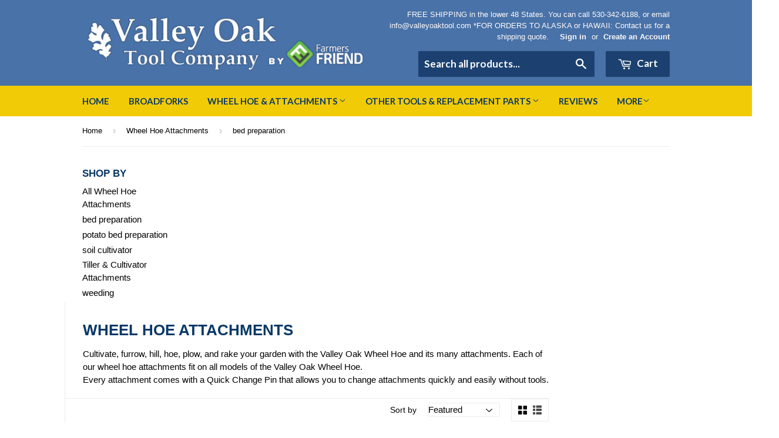

--- FILE ---
content_type: text/html; charset=utf-8
request_url: https://www.valleyoaktool.com/collections/wheel-hoe-attachments/bed-preparation
body_size: 15392
content:
<!doctype html>
<!--[if lt IE 7]> <html class="no-js lt-ie9 lt-ie8 lt-ie7" lang="en"> <![endif]-->
<!--[if IE 7]> <html class="no-js lt-ie9 lt-ie8" lang="en"> <![endif]-->
<!--[if IE 8]> <html class="no-js lt-ie9" lang="en"> <![endif]-->
<!--[if IE 9 ]> <html class="ie9 no-js"> <![endif]-->
<!-- [if (gt IE 9)|!(IE)]><! -->
<html class="no-touch no-js">
  <!-- <![endif] -->
  <head>
    <meta name="p:domain_verify" content="0f39f56284b7cac7581879e7189479bc">
    <!-- Basic page needs ================================================== -->
    <meta charset="utf-8">
    <meta http-equiv="X-UA-Compatible" content="IE=edge,chrome=1">

    
      <link rel="shortcut icon" href="//www.valleyoaktool.com/cdn/shop/t/9/assets/favicon.png?v=92359110229971567581580775488" type="image/png">
    

    <!-- Title and description ================================================== -->
    <title>
      Wheel Hoe Attachments for the Valley Oak Wheel Hoe
       &ndash;
        Tagged &quot;bed preparation&quot;
      
       &ndash; Valley Oak Tool Company
    </title>

    
      <meta name="description" content="Cultivate, furrow, hill, hoe, plow, and rake your garden with the Valley Oak Wheel Hoe and its many attachments. All attachments come with a Quick Change Pin.">
    

    <!-- Product meta ================================================== -->
    

  <meta property="og:type" content="website">
  <meta property="og:title" content="Wheel Hoe Attachments for the Valley Oak Wheel Hoe">
  <meta property="og:url" content="https://www.valleyoaktool.com/collections/wheel-hoe-attachments/bed-preparation">
  
  <meta property="og:image" content="http://www.valleyoaktool.com/cdn/shop/t/9/assets/logo.png?v=39651334652600551761745942149">
  <meta property="og:image:secure_url" content="https://www.valleyoaktool.com/cdn/shop/t/9/assets/logo.png?v=39651334652600551761745942149">
  


  
    <meta property="og:description" content="Cultivate, furrow, hill, hoe, plow, and rake your garden with the Valley Oak Wheel Hoe and its many attachments. All attachments come with a Quick Change Pin.">
  

  <meta property="og:site_name" content="Valley Oak Tool Company">

    


<meta name="twitter:card" content="summary">

  <meta name="twitter:site" content="@ValleyOakToolCo">




    <!-- Helpers ================================================== -->
    <link rel="canonical" href="https://www.valleyoaktool.com/collections/wheel-hoe-attachments/bed-preparation">
    <meta name="viewport" content="width=device-width,initial-scale=1">

    

    <!-- CSS ================================================== -->
    <link href="//www.valleyoaktool.com/cdn/shop/t/9/assets/timber.scss.css?v=154342057715047442051757369414" rel="stylesheet" type="text/css" media="all" />
    


  
    
    
    <link href="//fonts.googleapis.com/css?family=Lato:700" rel="stylesheet" type="text/css" media="all" />
  



    <!-- Header hook for plugins ================================================== -->
    <script>window.performance && window.performance.mark && window.performance.mark('shopify.content_for_header.start');</script><meta name="google-site-verification" content="RcLuAJqR799kLSbdYI71axP4valYzgbn-I5YlAHnX1o">
<meta id="shopify-digital-wallet" name="shopify-digital-wallet" content="/14492738/digital_wallets/dialog">
<meta name="shopify-checkout-api-token" content="d83bdee53a503eceeef1e68977d664fe">
<meta id="in-context-paypal-metadata" data-shop-id="14492738" data-venmo-supported="false" data-environment="production" data-locale="en_US" data-paypal-v4="true" data-currency="USD">
<link rel="alternate" type="application/atom+xml" title="Feed" href="/collections/wheel-hoe-attachments/bed-preparation.atom" />
<link rel="alternate" type="application/json+oembed" href="https://www.valleyoaktool.com/collections/wheel-hoe-attachments/bed-preparation.oembed">
<script async="async" src="/checkouts/internal/preloads.js?locale=en-US"></script>
<link rel="preconnect" href="https://shop.app" crossorigin="anonymous">
<script async="async" src="https://shop.app/checkouts/internal/preloads.js?locale=en-US&shop_id=14492738" crossorigin="anonymous"></script>
<script id="apple-pay-shop-capabilities" type="application/json">{"shopId":14492738,"countryCode":"US","currencyCode":"USD","merchantCapabilities":["supports3DS"],"merchantId":"gid:\/\/shopify\/Shop\/14492738","merchantName":"Valley Oak Tool Company","requiredBillingContactFields":["postalAddress","email","phone"],"requiredShippingContactFields":["postalAddress","email","phone"],"shippingType":"shipping","supportedNetworks":["visa","masterCard","amex","discover","elo","jcb"],"total":{"type":"pending","label":"Valley Oak Tool Company","amount":"1.00"},"shopifyPaymentsEnabled":true,"supportsSubscriptions":true}</script>
<script id="shopify-features" type="application/json">{"accessToken":"d83bdee53a503eceeef1e68977d664fe","betas":["rich-media-storefront-analytics"],"domain":"www.valleyoaktool.com","predictiveSearch":true,"shopId":14492738,"locale":"en"}</script>
<script>var Shopify = Shopify || {};
Shopify.shop = "valley-oak-tool-company.myshopify.com";
Shopify.locale = "en";
Shopify.currency = {"active":"USD","rate":"1.0"};
Shopify.country = "US";
Shopify.theme = {"name":"Live 5-1-23","id":86654812299,"schema_name":null,"schema_version":null,"theme_store_id":679,"role":"main"};
Shopify.theme.handle = "null";
Shopify.theme.style = {"id":null,"handle":null};
Shopify.cdnHost = "www.valleyoaktool.com/cdn";
Shopify.routes = Shopify.routes || {};
Shopify.routes.root = "/";</script>
<script type="module">!function(o){(o.Shopify=o.Shopify||{}).modules=!0}(window);</script>
<script>!function(o){function n(){var o=[];function n(){o.push(Array.prototype.slice.apply(arguments))}return n.q=o,n}var t=o.Shopify=o.Shopify||{};t.loadFeatures=n(),t.autoloadFeatures=n()}(window);</script>
<script>
  window.ShopifyPay = window.ShopifyPay || {};
  window.ShopifyPay.apiHost = "shop.app\/pay";
  window.ShopifyPay.redirectState = null;
</script>
<script id="shop-js-analytics" type="application/json">{"pageType":"collection"}</script>
<script defer="defer" async type="module" src="//www.valleyoaktool.com/cdn/shopifycloud/shop-js/modules/v2/client.init-shop-cart-sync_C5BV16lS.en.esm.js"></script>
<script defer="defer" async type="module" src="//www.valleyoaktool.com/cdn/shopifycloud/shop-js/modules/v2/chunk.common_CygWptCX.esm.js"></script>
<script type="module">
  await import("//www.valleyoaktool.com/cdn/shopifycloud/shop-js/modules/v2/client.init-shop-cart-sync_C5BV16lS.en.esm.js");
await import("//www.valleyoaktool.com/cdn/shopifycloud/shop-js/modules/v2/chunk.common_CygWptCX.esm.js");

  window.Shopify.SignInWithShop?.initShopCartSync?.({"fedCMEnabled":true,"windoidEnabled":true});

</script>
<script>
  window.Shopify = window.Shopify || {};
  if (!window.Shopify.featureAssets) window.Shopify.featureAssets = {};
  window.Shopify.featureAssets['shop-js'] = {"shop-cart-sync":["modules/v2/client.shop-cart-sync_ZFArdW7E.en.esm.js","modules/v2/chunk.common_CygWptCX.esm.js"],"init-fed-cm":["modules/v2/client.init-fed-cm_CmiC4vf6.en.esm.js","modules/v2/chunk.common_CygWptCX.esm.js"],"shop-button":["modules/v2/client.shop-button_tlx5R9nI.en.esm.js","modules/v2/chunk.common_CygWptCX.esm.js"],"shop-cash-offers":["modules/v2/client.shop-cash-offers_DOA2yAJr.en.esm.js","modules/v2/chunk.common_CygWptCX.esm.js","modules/v2/chunk.modal_D71HUcav.esm.js"],"init-windoid":["modules/v2/client.init-windoid_sURxWdc1.en.esm.js","modules/v2/chunk.common_CygWptCX.esm.js"],"shop-toast-manager":["modules/v2/client.shop-toast-manager_ClPi3nE9.en.esm.js","modules/v2/chunk.common_CygWptCX.esm.js"],"init-shop-email-lookup-coordinator":["modules/v2/client.init-shop-email-lookup-coordinator_B8hsDcYM.en.esm.js","modules/v2/chunk.common_CygWptCX.esm.js"],"init-shop-cart-sync":["modules/v2/client.init-shop-cart-sync_C5BV16lS.en.esm.js","modules/v2/chunk.common_CygWptCX.esm.js"],"avatar":["modules/v2/client.avatar_BTnouDA3.en.esm.js"],"pay-button":["modules/v2/client.pay-button_FdsNuTd3.en.esm.js","modules/v2/chunk.common_CygWptCX.esm.js"],"init-customer-accounts":["modules/v2/client.init-customer-accounts_DxDtT_ad.en.esm.js","modules/v2/client.shop-login-button_C5VAVYt1.en.esm.js","modules/v2/chunk.common_CygWptCX.esm.js","modules/v2/chunk.modal_D71HUcav.esm.js"],"init-shop-for-new-customer-accounts":["modules/v2/client.init-shop-for-new-customer-accounts_ChsxoAhi.en.esm.js","modules/v2/client.shop-login-button_C5VAVYt1.en.esm.js","modules/v2/chunk.common_CygWptCX.esm.js","modules/v2/chunk.modal_D71HUcav.esm.js"],"shop-login-button":["modules/v2/client.shop-login-button_C5VAVYt1.en.esm.js","modules/v2/chunk.common_CygWptCX.esm.js","modules/v2/chunk.modal_D71HUcav.esm.js"],"init-customer-accounts-sign-up":["modules/v2/client.init-customer-accounts-sign-up_CPSyQ0Tj.en.esm.js","modules/v2/client.shop-login-button_C5VAVYt1.en.esm.js","modules/v2/chunk.common_CygWptCX.esm.js","modules/v2/chunk.modal_D71HUcav.esm.js"],"shop-follow-button":["modules/v2/client.shop-follow-button_Cva4Ekp9.en.esm.js","modules/v2/chunk.common_CygWptCX.esm.js","modules/v2/chunk.modal_D71HUcav.esm.js"],"checkout-modal":["modules/v2/client.checkout-modal_BPM8l0SH.en.esm.js","modules/v2/chunk.common_CygWptCX.esm.js","modules/v2/chunk.modal_D71HUcav.esm.js"],"lead-capture":["modules/v2/client.lead-capture_Bi8yE_yS.en.esm.js","modules/v2/chunk.common_CygWptCX.esm.js","modules/v2/chunk.modal_D71HUcav.esm.js"],"shop-login":["modules/v2/client.shop-login_D6lNrXab.en.esm.js","modules/v2/chunk.common_CygWptCX.esm.js","modules/v2/chunk.modal_D71HUcav.esm.js"],"payment-terms":["modules/v2/client.payment-terms_CZxnsJam.en.esm.js","modules/v2/chunk.common_CygWptCX.esm.js","modules/v2/chunk.modal_D71HUcav.esm.js"]};
</script>
<script>(function() {
  var isLoaded = false;
  function asyncLoad() {
    if (isLoaded) return;
    isLoaded = true;
    var urls = ["https:\/\/chimpstatic.com\/mcjs-connected\/js\/users\/da30e5fac705b0be7a3799fa3\/f7a936a494796fad8407062ef.js?shop=valley-oak-tool-company.myshopify.com"];
    for (var i = 0; i < urls.length; i++) {
      var s = document.createElement('script');
      s.type = 'text/javascript';
      s.async = true;
      s.src = urls[i];
      var x = document.getElementsByTagName('script')[0];
      x.parentNode.insertBefore(s, x);
    }
  };
  if(window.attachEvent) {
    window.attachEvent('onload', asyncLoad);
  } else {
    window.addEventListener('load', asyncLoad, false);
  }
})();</script>
<script id="__st">var __st={"a":14492738,"offset":-28800,"reqid":"6f70de88-79b4-4c94-9211-fcc0fb357478-1768652725","pageurl":"www.valleyoaktool.com\/collections\/wheel-hoe-attachments\/bed-preparation","u":"da9218b49ba7","p":"collection","rtyp":"collection","rid":277373761};</script>
<script>window.ShopifyPaypalV4VisibilityTracking = true;</script>
<script id="captcha-bootstrap">!function(){'use strict';const t='contact',e='account',n='new_comment',o=[[t,t],['blogs',n],['comments',n],[t,'customer']],c=[[e,'customer_login'],[e,'guest_login'],[e,'recover_customer_password'],[e,'create_customer']],r=t=>t.map((([t,e])=>`form[action*='/${t}']:not([data-nocaptcha='true']) input[name='form_type'][value='${e}']`)).join(','),a=t=>()=>t?[...document.querySelectorAll(t)].map((t=>t.form)):[];function s(){const t=[...o],e=r(t);return a(e)}const i='password',u='form_key',d=['recaptcha-v3-token','g-recaptcha-response','h-captcha-response',i],f=()=>{try{return window.sessionStorage}catch{return}},m='__shopify_v',_=t=>t.elements[u];function p(t,e,n=!1){try{const o=window.sessionStorage,c=JSON.parse(o.getItem(e)),{data:r}=function(t){const{data:e,action:n}=t;return t[m]||n?{data:e,action:n}:{data:t,action:n}}(c);for(const[e,n]of Object.entries(r))t.elements[e]&&(t.elements[e].value=n);n&&o.removeItem(e)}catch(o){console.error('form repopulation failed',{error:o})}}const l='form_type',E='cptcha';function T(t){t.dataset[E]=!0}const w=window,h=w.document,L='Shopify',v='ce_forms',y='captcha';let A=!1;((t,e)=>{const n=(g='f06e6c50-85a8-45c8-87d0-21a2b65856fe',I='https://cdn.shopify.com/shopifycloud/storefront-forms-hcaptcha/ce_storefront_forms_captcha_hcaptcha.v1.5.2.iife.js',D={infoText:'Protected by hCaptcha',privacyText:'Privacy',termsText:'Terms'},(t,e,n)=>{const o=w[L][v],c=o.bindForm;if(c)return c(t,g,e,D).then(n);var r;o.q.push([[t,g,e,D],n]),r=I,A||(h.body.append(Object.assign(h.createElement('script'),{id:'captcha-provider',async:!0,src:r})),A=!0)});var g,I,D;w[L]=w[L]||{},w[L][v]=w[L][v]||{},w[L][v].q=[],w[L][y]=w[L][y]||{},w[L][y].protect=function(t,e){n(t,void 0,e),T(t)},Object.freeze(w[L][y]),function(t,e,n,w,h,L){const[v,y,A,g]=function(t,e,n){const i=e?o:[],u=t?c:[],d=[...i,...u],f=r(d),m=r(i),_=r(d.filter((([t,e])=>n.includes(e))));return[a(f),a(m),a(_),s()]}(w,h,L),I=t=>{const e=t.target;return e instanceof HTMLFormElement?e:e&&e.form},D=t=>v().includes(t);t.addEventListener('submit',(t=>{const e=I(t);if(!e)return;const n=D(e)&&!e.dataset.hcaptchaBound&&!e.dataset.recaptchaBound,o=_(e),c=g().includes(e)&&(!o||!o.value);(n||c)&&t.preventDefault(),c&&!n&&(function(t){try{if(!f())return;!function(t){const e=f();if(!e)return;const n=_(t);if(!n)return;const o=n.value;o&&e.removeItem(o)}(t);const e=Array.from(Array(32),(()=>Math.random().toString(36)[2])).join('');!function(t,e){_(t)||t.append(Object.assign(document.createElement('input'),{type:'hidden',name:u})),t.elements[u].value=e}(t,e),function(t,e){const n=f();if(!n)return;const o=[...t.querySelectorAll(`input[type='${i}']`)].map((({name:t})=>t)),c=[...d,...o],r={};for(const[a,s]of new FormData(t).entries())c.includes(a)||(r[a]=s);n.setItem(e,JSON.stringify({[m]:1,action:t.action,data:r}))}(t,e)}catch(e){console.error('failed to persist form',e)}}(e),e.submit())}));const S=(t,e)=>{t&&!t.dataset[E]&&(n(t,e.some((e=>e===t))),T(t))};for(const o of['focusin','change'])t.addEventListener(o,(t=>{const e=I(t);D(e)&&S(e,y())}));const B=e.get('form_key'),M=e.get(l),P=B&&M;t.addEventListener('DOMContentLoaded',(()=>{const t=y();if(P)for(const e of t)e.elements[l].value===M&&p(e,B);[...new Set([...A(),...v().filter((t=>'true'===t.dataset.shopifyCaptcha))])].forEach((e=>S(e,t)))}))}(h,new URLSearchParams(w.location.search),n,t,e,['guest_login'])})(!0,!0)}();</script>
<script integrity="sha256-4kQ18oKyAcykRKYeNunJcIwy7WH5gtpwJnB7kiuLZ1E=" data-source-attribution="shopify.loadfeatures" defer="defer" src="//www.valleyoaktool.com/cdn/shopifycloud/storefront/assets/storefront/load_feature-a0a9edcb.js" crossorigin="anonymous"></script>
<script crossorigin="anonymous" defer="defer" src="//www.valleyoaktool.com/cdn/shopifycloud/storefront/assets/shopify_pay/storefront-65b4c6d7.js?v=20250812"></script>
<script data-source-attribution="shopify.dynamic_checkout.dynamic.init">var Shopify=Shopify||{};Shopify.PaymentButton=Shopify.PaymentButton||{isStorefrontPortableWallets:!0,init:function(){window.Shopify.PaymentButton.init=function(){};var t=document.createElement("script");t.src="https://www.valleyoaktool.com/cdn/shopifycloud/portable-wallets/latest/portable-wallets.en.js",t.type="module",document.head.appendChild(t)}};
</script>
<script data-source-attribution="shopify.dynamic_checkout.buyer_consent">
  function portableWalletsHideBuyerConsent(e){var t=document.getElementById("shopify-buyer-consent"),n=document.getElementById("shopify-subscription-policy-button");t&&n&&(t.classList.add("hidden"),t.setAttribute("aria-hidden","true"),n.removeEventListener("click",e))}function portableWalletsShowBuyerConsent(e){var t=document.getElementById("shopify-buyer-consent"),n=document.getElementById("shopify-subscription-policy-button");t&&n&&(t.classList.remove("hidden"),t.removeAttribute("aria-hidden"),n.addEventListener("click",e))}window.Shopify?.PaymentButton&&(window.Shopify.PaymentButton.hideBuyerConsent=portableWalletsHideBuyerConsent,window.Shopify.PaymentButton.showBuyerConsent=portableWalletsShowBuyerConsent);
</script>
<script data-source-attribution="shopify.dynamic_checkout.cart.bootstrap">document.addEventListener("DOMContentLoaded",(function(){function t(){return document.querySelector("shopify-accelerated-checkout-cart, shopify-accelerated-checkout")}if(t())Shopify.PaymentButton.init();else{new MutationObserver((function(e,n){t()&&(Shopify.PaymentButton.init(),n.disconnect())})).observe(document.body,{childList:!0,subtree:!0})}}));
</script>
<link id="shopify-accelerated-checkout-styles" rel="stylesheet" media="screen" href="https://www.valleyoaktool.com/cdn/shopifycloud/portable-wallets/latest/accelerated-checkout-backwards-compat.css" crossorigin="anonymous">
<style id="shopify-accelerated-checkout-cart">
        #shopify-buyer-consent {
  margin-top: 1em;
  display: inline-block;
  width: 100%;
}

#shopify-buyer-consent.hidden {
  display: none;
}

#shopify-subscription-policy-button {
  background: none;
  border: none;
  padding: 0;
  text-decoration: underline;
  font-size: inherit;
  cursor: pointer;
}

#shopify-subscription-policy-button::before {
  box-shadow: none;
}

      </style>

<script>window.performance && window.performance.mark && window.performance.mark('shopify.content_for_header.end');</script>

    

<!--[if lt IE 9]>
<script src="//cdnjs.cloudflare.com/ajax/libs/html5shiv/3.7.2/html5shiv.min.js" type="text/javascript"></script>
<script src="//www.valleyoaktool.com/cdn/shop/t/9/assets/respond.min.js?v=52248677837542619231580775499" type="text/javascript"></script>
<link href="//www.valleyoaktool.com/cdn/shop/t/9/assets/respond-proxy.html" id="respond-proxy" rel="respond-proxy" />
<link href="//www.valleyoaktool.com/search?q=58d859b733204b09e7eb972ede33a50a" id="respond-redirect" rel="respond-redirect" />
<script src="//www.valleyoaktool.com/search?q=58d859b733204b09e7eb972ede33a50a" type="text/javascript"></script>
<![endif]-->
<!--[if (lte IE 9) ]><script src="//www.valleyoaktool.com/cdn/shop/t/9/assets/match-media.min.js?v=159635276924582161481580775497" type="text/javascript"></script><![endif]-->


    
    

    <script src="//ajax.googleapis.com/ajax/libs/jquery/1.11.0/jquery.min.js" type="text/javascript"></script>
    <script src="//www.valleyoaktool.com/cdn/shop/t/9/assets/modernizr.min.js?v=26620055551102246001580775497" type="text/javascript"></script>

    <meta name="google-site-verification" content="RcLuAJqR799kLSbdYI71axP4valYzgbn-I5YlAHnX1o">

    <!-- BeginConsistentCartAddon -->
    <script>
        Shopify.customer_logged_in = false ;  Shopify.customer_email = "" ;  Shopify.log_uuids = true;  
    </script>
    <!-- EndConsistentCartAddon -->
    <script src="https://cdn.tailwindcss.com"></script>
  <link href="https://monorail-edge.shopifysvc.com" rel="dns-prefetch">
<script>(function(){if ("sendBeacon" in navigator && "performance" in window) {try {var session_token_from_headers = performance.getEntriesByType('navigation')[0].serverTiming.find(x => x.name == '_s').description;} catch {var session_token_from_headers = undefined;}var session_cookie_matches = document.cookie.match(/_shopify_s=([^;]*)/);var session_token_from_cookie = session_cookie_matches && session_cookie_matches.length === 2 ? session_cookie_matches[1] : "";var session_token = session_token_from_headers || session_token_from_cookie || "";function handle_abandonment_event(e) {var entries = performance.getEntries().filter(function(entry) {return /monorail-edge.shopifysvc.com/.test(entry.name);});if (!window.abandonment_tracked && entries.length === 0) {window.abandonment_tracked = true;var currentMs = Date.now();var navigation_start = performance.timing.navigationStart;var payload = {shop_id: 14492738,url: window.location.href,navigation_start,duration: currentMs - navigation_start,session_token,page_type: "collection"};window.navigator.sendBeacon("https://monorail-edge.shopifysvc.com/v1/produce", JSON.stringify({schema_id: "online_store_buyer_site_abandonment/1.1",payload: payload,metadata: {event_created_at_ms: currentMs,event_sent_at_ms: currentMs}}));}}window.addEventListener('pagehide', handle_abandonment_event);}}());</script>
<script id="web-pixels-manager-setup">(function e(e,d,r,n,o){if(void 0===o&&(o={}),!Boolean(null===(a=null===(i=window.Shopify)||void 0===i?void 0:i.analytics)||void 0===a?void 0:a.replayQueue)){var i,a;window.Shopify=window.Shopify||{};var t=window.Shopify;t.analytics=t.analytics||{};var s=t.analytics;s.replayQueue=[],s.publish=function(e,d,r){return s.replayQueue.push([e,d,r]),!0};try{self.performance.mark("wpm:start")}catch(e){}var l=function(){var e={modern:/Edge?\/(1{2}[4-9]|1[2-9]\d|[2-9]\d{2}|\d{4,})\.\d+(\.\d+|)|Firefox\/(1{2}[4-9]|1[2-9]\d|[2-9]\d{2}|\d{4,})\.\d+(\.\d+|)|Chrom(ium|e)\/(9{2}|\d{3,})\.\d+(\.\d+|)|(Maci|X1{2}).+ Version\/(15\.\d+|(1[6-9]|[2-9]\d|\d{3,})\.\d+)([,.]\d+|)( \(\w+\)|)( Mobile\/\w+|) Safari\/|Chrome.+OPR\/(9{2}|\d{3,})\.\d+\.\d+|(CPU[ +]OS|iPhone[ +]OS|CPU[ +]iPhone|CPU IPhone OS|CPU iPad OS)[ +]+(15[._]\d+|(1[6-9]|[2-9]\d|\d{3,})[._]\d+)([._]\d+|)|Android:?[ /-](13[3-9]|1[4-9]\d|[2-9]\d{2}|\d{4,})(\.\d+|)(\.\d+|)|Android.+Firefox\/(13[5-9]|1[4-9]\d|[2-9]\d{2}|\d{4,})\.\d+(\.\d+|)|Android.+Chrom(ium|e)\/(13[3-9]|1[4-9]\d|[2-9]\d{2}|\d{4,})\.\d+(\.\d+|)|SamsungBrowser\/([2-9]\d|\d{3,})\.\d+/,legacy:/Edge?\/(1[6-9]|[2-9]\d|\d{3,})\.\d+(\.\d+|)|Firefox\/(5[4-9]|[6-9]\d|\d{3,})\.\d+(\.\d+|)|Chrom(ium|e)\/(5[1-9]|[6-9]\d|\d{3,})\.\d+(\.\d+|)([\d.]+$|.*Safari\/(?![\d.]+ Edge\/[\d.]+$))|(Maci|X1{2}).+ Version\/(10\.\d+|(1[1-9]|[2-9]\d|\d{3,})\.\d+)([,.]\d+|)( \(\w+\)|)( Mobile\/\w+|) Safari\/|Chrome.+OPR\/(3[89]|[4-9]\d|\d{3,})\.\d+\.\d+|(CPU[ +]OS|iPhone[ +]OS|CPU[ +]iPhone|CPU IPhone OS|CPU iPad OS)[ +]+(10[._]\d+|(1[1-9]|[2-9]\d|\d{3,})[._]\d+)([._]\d+|)|Android:?[ /-](13[3-9]|1[4-9]\d|[2-9]\d{2}|\d{4,})(\.\d+|)(\.\d+|)|Mobile Safari.+OPR\/([89]\d|\d{3,})\.\d+\.\d+|Android.+Firefox\/(13[5-9]|1[4-9]\d|[2-9]\d{2}|\d{4,})\.\d+(\.\d+|)|Android.+Chrom(ium|e)\/(13[3-9]|1[4-9]\d|[2-9]\d{2}|\d{4,})\.\d+(\.\d+|)|Android.+(UC? ?Browser|UCWEB|U3)[ /]?(15\.([5-9]|\d{2,})|(1[6-9]|[2-9]\d|\d{3,})\.\d+)\.\d+|SamsungBrowser\/(5\.\d+|([6-9]|\d{2,})\.\d+)|Android.+MQ{2}Browser\/(14(\.(9|\d{2,})|)|(1[5-9]|[2-9]\d|\d{3,})(\.\d+|))(\.\d+|)|K[Aa][Ii]OS\/(3\.\d+|([4-9]|\d{2,})\.\d+)(\.\d+|)/},d=e.modern,r=e.legacy,n=navigator.userAgent;return n.match(d)?"modern":n.match(r)?"legacy":"unknown"}(),u="modern"===l?"modern":"legacy",c=(null!=n?n:{modern:"",legacy:""})[u],f=function(e){return[e.baseUrl,"/wpm","/b",e.hashVersion,"modern"===e.buildTarget?"m":"l",".js"].join("")}({baseUrl:d,hashVersion:r,buildTarget:u}),m=function(e){var d=e.version,r=e.bundleTarget,n=e.surface,o=e.pageUrl,i=e.monorailEndpoint;return{emit:function(e){var a=e.status,t=e.errorMsg,s=(new Date).getTime(),l=JSON.stringify({metadata:{event_sent_at_ms:s},events:[{schema_id:"web_pixels_manager_load/3.1",payload:{version:d,bundle_target:r,page_url:o,status:a,surface:n,error_msg:t},metadata:{event_created_at_ms:s}}]});if(!i)return console&&console.warn&&console.warn("[Web Pixels Manager] No Monorail endpoint provided, skipping logging."),!1;try{return self.navigator.sendBeacon.bind(self.navigator)(i,l)}catch(e){}var u=new XMLHttpRequest;try{return u.open("POST",i,!0),u.setRequestHeader("Content-Type","text/plain"),u.send(l),!0}catch(e){return console&&console.warn&&console.warn("[Web Pixels Manager] Got an unhandled error while logging to Monorail."),!1}}}}({version:r,bundleTarget:l,surface:e.surface,pageUrl:self.location.href,monorailEndpoint:e.monorailEndpoint});try{o.browserTarget=l,function(e){var d=e.src,r=e.async,n=void 0===r||r,o=e.onload,i=e.onerror,a=e.sri,t=e.scriptDataAttributes,s=void 0===t?{}:t,l=document.createElement("script"),u=document.querySelector("head"),c=document.querySelector("body");if(l.async=n,l.src=d,a&&(l.integrity=a,l.crossOrigin="anonymous"),s)for(var f in s)if(Object.prototype.hasOwnProperty.call(s,f))try{l.dataset[f]=s[f]}catch(e){}if(o&&l.addEventListener("load",o),i&&l.addEventListener("error",i),u)u.appendChild(l);else{if(!c)throw new Error("Did not find a head or body element to append the script");c.appendChild(l)}}({src:f,async:!0,onload:function(){if(!function(){var e,d;return Boolean(null===(d=null===(e=window.Shopify)||void 0===e?void 0:e.analytics)||void 0===d?void 0:d.initialized)}()){var d=window.webPixelsManager.init(e)||void 0;if(d){var r=window.Shopify.analytics;r.replayQueue.forEach((function(e){var r=e[0],n=e[1],o=e[2];d.publishCustomEvent(r,n,o)})),r.replayQueue=[],r.publish=d.publishCustomEvent,r.visitor=d.visitor,r.initialized=!0}}},onerror:function(){return m.emit({status:"failed",errorMsg:"".concat(f," has failed to load")})},sri:function(e){var d=/^sha384-[A-Za-z0-9+/=]+$/;return"string"==typeof e&&d.test(e)}(c)?c:"",scriptDataAttributes:o}),m.emit({status:"loading"})}catch(e){m.emit({status:"failed",errorMsg:(null==e?void 0:e.message)||"Unknown error"})}}})({shopId: 14492738,storefrontBaseUrl: "https://www.valleyoaktool.com",extensionsBaseUrl: "https://extensions.shopifycdn.com/cdn/shopifycloud/web-pixels-manager",monorailEndpoint: "https://monorail-edge.shopifysvc.com/unstable/produce_batch",surface: "storefront-renderer",enabledBetaFlags: ["2dca8a86"],webPixelsConfigList: [{"id":"516751519","configuration":"{\"config\":\"{\\\"google_tag_ids\\\":[\\\"G-QCX3G9KSPC\\\",\\\"GT-5TJZXLF\\\"],\\\"target_country\\\":\\\"US\\\",\\\"gtag_events\\\":[{\\\"type\\\":\\\"search\\\",\\\"action_label\\\":\\\"G-QCX3G9KSPC\\\"},{\\\"type\\\":\\\"begin_checkout\\\",\\\"action_label\\\":\\\"G-QCX3G9KSPC\\\"},{\\\"type\\\":\\\"view_item\\\",\\\"action_label\\\":[\\\"G-QCX3G9KSPC\\\",\\\"MC-TB1K0LQQCC\\\"]},{\\\"type\\\":\\\"purchase\\\",\\\"action_label\\\":[\\\"G-QCX3G9KSPC\\\",\\\"MC-TB1K0LQQCC\\\"]},{\\\"type\\\":\\\"page_view\\\",\\\"action_label\\\":[\\\"G-QCX3G9KSPC\\\",\\\"MC-TB1K0LQQCC\\\"]},{\\\"type\\\":\\\"add_payment_info\\\",\\\"action_label\\\":\\\"G-QCX3G9KSPC\\\"},{\\\"type\\\":\\\"add_to_cart\\\",\\\"action_label\\\":\\\"G-QCX3G9KSPC\\\"}],\\\"enable_monitoring_mode\\\":false}\"}","eventPayloadVersion":"v1","runtimeContext":"OPEN","scriptVersion":"b2a88bafab3e21179ed38636efcd8a93","type":"APP","apiClientId":1780363,"privacyPurposes":[],"dataSharingAdjustments":{"protectedCustomerApprovalScopes":["read_customer_address","read_customer_email","read_customer_name","read_customer_personal_data","read_customer_phone"]}},{"id":"98893983","eventPayloadVersion":"v1","runtimeContext":"LAX","scriptVersion":"1","type":"CUSTOM","privacyPurposes":["ANALYTICS"],"name":"Google Analytics tag (migrated)"},{"id":"shopify-app-pixel","configuration":"{}","eventPayloadVersion":"v1","runtimeContext":"STRICT","scriptVersion":"0450","apiClientId":"shopify-pixel","type":"APP","privacyPurposes":["ANALYTICS","MARKETING"]},{"id":"shopify-custom-pixel","eventPayloadVersion":"v1","runtimeContext":"LAX","scriptVersion":"0450","apiClientId":"shopify-pixel","type":"CUSTOM","privacyPurposes":["ANALYTICS","MARKETING"]}],isMerchantRequest: false,initData: {"shop":{"name":"Valley Oak Tool Company","paymentSettings":{"currencyCode":"USD"},"myshopifyDomain":"valley-oak-tool-company.myshopify.com","countryCode":"US","storefrontUrl":"https:\/\/www.valleyoaktool.com"},"customer":null,"cart":null,"checkout":null,"productVariants":[],"purchasingCompany":null},},"https://www.valleyoaktool.com/cdn","fcfee988w5aeb613cpc8e4bc33m6693e112",{"modern":"","legacy":""},{"shopId":"14492738","storefrontBaseUrl":"https:\/\/www.valleyoaktool.com","extensionBaseUrl":"https:\/\/extensions.shopifycdn.com\/cdn\/shopifycloud\/web-pixels-manager","surface":"storefront-renderer","enabledBetaFlags":"[\"2dca8a86\"]","isMerchantRequest":"false","hashVersion":"fcfee988w5aeb613cpc8e4bc33m6693e112","publish":"custom","events":"[[\"page_viewed\",{}],[\"collection_viewed\",{\"collection\":{\"id\":\"277373761\",\"title\":\"Wheel Hoe Attachments\",\"productVariants\":[{\"price\":{\"amount\":298.0,\"currencyCode\":\"USD\"},\"product\":{\"title\":\"Attachment Package for the Valley Oak Wheel Hoe\",\"vendor\":\"Valley Oak Tool Company\",\"id\":\"7617241473\",\"untranslatedTitle\":\"Attachment Package for the Valley Oak Wheel Hoe\",\"url\":\"\/products\/attachment-package-for-the-valley-oak-wheel-hoe\",\"type\":\"Wheel Hoe Attachments\"},\"id\":\"24319563329\",\"image\":{\"src\":\"\/\/www.valleyoaktool.com\/cdn\/shop\/files\/wheel_hoe_attachment_pack_1.jpg?v=1758232802\"},\"sku\":\"FF-6017\",\"title\":\"8 inch\",\"untranslatedTitle\":\"8 inch\"},{\"price\":{\"amount\":450.0,\"currencyCode\":\"USD\"},\"product\":{\"title\":\"Complete Attachment Package for the Valley Oak Wheel Hoe\",\"vendor\":\"Valley Oak Tool Company\",\"id\":\"7617405249\",\"untranslatedTitle\":\"Complete Attachment Package for the Valley Oak Wheel Hoe\",\"url\":\"\/products\/complete-attachment-package-for-the-valley-oak-wheel-hoe\",\"type\":\"Wheel Hoe Attachments\"},\"id\":\"24319829377\",\"image\":{\"src\":\"\/\/www.valleyoaktool.com\/cdn\/shop\/files\/complete_attachment_package_1.jpg?v=1758232791\"},\"sku\":\"FF-3076\",\"title\":\"8 inch\",\"untranslatedTitle\":\"8 inch\"},{\"price\":{\"amount\":93.0,\"currencyCode\":\"USD\"},\"product\":{\"title\":\"Furrower Attachment for the Valley Oak Wheel Hoe\",\"vendor\":\"Valley Oak Tool Company\",\"id\":\"7587267969\",\"untranslatedTitle\":\"Furrower Attachment for the Valley Oak Wheel Hoe\",\"url\":\"\/products\/furrower-attachment\",\"type\":\"Wheel Hoe Attachments\"},\"id\":\"24172172161\",\"image\":{\"src\":\"\/\/www.valleyoaktool.com\/cdn\/shop\/files\/ValleyOakAccessories-8.jpg?v=1758828511\"},\"sku\":\"FF-7745\",\"title\":\"Default Title\",\"untranslatedTitle\":\"Default Title\"},{\"price\":{\"amount\":162.0,\"currencyCode\":\"USD\"},\"product\":{\"title\":\"Hiller Attachment for the Valley Oak Wheel Hoe\",\"vendor\":\"Valley Oak Tool Company\",\"id\":\"7587470977\",\"untranslatedTitle\":\"Hiller Attachment for the Valley Oak Wheel Hoe\",\"url\":\"\/products\/hiller-attachment-for-the-valley-oak-wheel-hoe\",\"type\":\"Wheel Hoe Attachments\"},\"id\":\"24173002625\",\"image\":{\"src\":\"\/\/www.valleyoaktool.com\/cdn\/shop\/files\/ValleyOakAccessories-5.jpg?v=1758828433\"},\"sku\":\"FF-3418\",\"title\":\"Default Title\",\"untranslatedTitle\":\"Default Title\"}]}}]]"});</script><script>
  window.ShopifyAnalytics = window.ShopifyAnalytics || {};
  window.ShopifyAnalytics.meta = window.ShopifyAnalytics.meta || {};
  window.ShopifyAnalytics.meta.currency = 'USD';
  var meta = {"products":[{"id":7617241473,"gid":"gid:\/\/shopify\/Product\/7617241473","vendor":"Valley Oak Tool Company","type":"Wheel Hoe Attachments","handle":"attachment-package-for-the-valley-oak-wheel-hoe","variants":[{"id":24319563329,"price":29800,"name":"Attachment Package for the Valley Oak Wheel Hoe - 8 inch","public_title":"8 inch","sku":"FF-6017"},{"id":42209752514719,"price":29900,"name":"Attachment Package for the Valley Oak Wheel Hoe - 10 inch","public_title":"10 inch","sku":"FF-4349"},{"id":24319563521,"price":30300,"name":"Attachment Package for the Valley Oak Wheel Hoe - 12 inch","public_title":"12 inch","sku":"FF-3928"},{"id":24319563713,"price":31000,"name":"Attachment Package for the Valley Oak Wheel Hoe - 18 inch","public_title":"18 inch","sku":"FF-3483"}],"remote":false},{"id":7617405249,"gid":"gid:\/\/shopify\/Product\/7617405249","vendor":"Valley Oak Tool Company","type":"Wheel Hoe Attachments","handle":"complete-attachment-package-for-the-valley-oak-wheel-hoe","variants":[{"id":24319829377,"price":45000,"name":"Complete Attachment Package for the Valley Oak Wheel Hoe - 8 inch","public_title":"8 inch","sku":"FF-3076"},{"id":42209852326047,"price":45000,"name":"Complete Attachment Package for the Valley Oak Wheel Hoe - 10 inch","public_title":"10 inch","sku":"FF-9046"},{"id":24319829697,"price":45500,"name":"Complete Attachment Package for the Valley Oak Wheel Hoe - 12 inch","public_title":"12 inch","sku":"FF-2714"},{"id":24319830017,"price":46200,"name":"Complete Attachment Package for the Valley Oak Wheel Hoe - 18 inch","public_title":"18 inch","sku":"FF-2688"}],"remote":false},{"id":7587267969,"gid":"gid:\/\/shopify\/Product\/7587267969","vendor":"Valley Oak Tool Company","type":"Wheel Hoe Attachments","handle":"furrower-attachment","variants":[{"id":24172172161,"price":9300,"name":"Furrower Attachment for the Valley Oak Wheel Hoe","public_title":null,"sku":"FF-7745"}],"remote":false},{"id":7587470977,"gid":"gid:\/\/shopify\/Product\/7587470977","vendor":"Valley Oak Tool Company","type":"Wheel Hoe Attachments","handle":"hiller-attachment-for-the-valley-oak-wheel-hoe","variants":[{"id":24173002625,"price":16200,"name":"Hiller Attachment for the Valley Oak Wheel Hoe","public_title":null,"sku":"FF-3418"}],"remote":false}],"page":{"pageType":"collection","resourceType":"collection","resourceId":277373761,"requestId":"6f70de88-79b4-4c94-9211-fcc0fb357478-1768652725"}};
  for (var attr in meta) {
    window.ShopifyAnalytics.meta[attr] = meta[attr];
  }
</script>
<script class="analytics">
  (function () {
    var customDocumentWrite = function(content) {
      var jquery = null;

      if (window.jQuery) {
        jquery = window.jQuery;
      } else if (window.Checkout && window.Checkout.$) {
        jquery = window.Checkout.$;
      }

      if (jquery) {
        jquery('body').append(content);
      }
    };

    var hasLoggedConversion = function(token) {
      if (token) {
        return document.cookie.indexOf('loggedConversion=' + token) !== -1;
      }
      return false;
    }

    var setCookieIfConversion = function(token) {
      if (token) {
        var twoMonthsFromNow = new Date(Date.now());
        twoMonthsFromNow.setMonth(twoMonthsFromNow.getMonth() + 2);

        document.cookie = 'loggedConversion=' + token + '; expires=' + twoMonthsFromNow;
      }
    }

    var trekkie = window.ShopifyAnalytics.lib = window.trekkie = window.trekkie || [];
    if (trekkie.integrations) {
      return;
    }
    trekkie.methods = [
      'identify',
      'page',
      'ready',
      'track',
      'trackForm',
      'trackLink'
    ];
    trekkie.factory = function(method) {
      return function() {
        var args = Array.prototype.slice.call(arguments);
        args.unshift(method);
        trekkie.push(args);
        return trekkie;
      };
    };
    for (var i = 0; i < trekkie.methods.length; i++) {
      var key = trekkie.methods[i];
      trekkie[key] = trekkie.factory(key);
    }
    trekkie.load = function(config) {
      trekkie.config = config || {};
      trekkie.config.initialDocumentCookie = document.cookie;
      var first = document.getElementsByTagName('script')[0];
      var script = document.createElement('script');
      script.type = 'text/javascript';
      script.onerror = function(e) {
        var scriptFallback = document.createElement('script');
        scriptFallback.type = 'text/javascript';
        scriptFallback.onerror = function(error) {
                var Monorail = {
      produce: function produce(monorailDomain, schemaId, payload) {
        var currentMs = new Date().getTime();
        var event = {
          schema_id: schemaId,
          payload: payload,
          metadata: {
            event_created_at_ms: currentMs,
            event_sent_at_ms: currentMs
          }
        };
        return Monorail.sendRequest("https://" + monorailDomain + "/v1/produce", JSON.stringify(event));
      },
      sendRequest: function sendRequest(endpointUrl, payload) {
        // Try the sendBeacon API
        if (window && window.navigator && typeof window.navigator.sendBeacon === 'function' && typeof window.Blob === 'function' && !Monorail.isIos12()) {
          var blobData = new window.Blob([payload], {
            type: 'text/plain'
          });

          if (window.navigator.sendBeacon(endpointUrl, blobData)) {
            return true;
          } // sendBeacon was not successful

        } // XHR beacon

        var xhr = new XMLHttpRequest();

        try {
          xhr.open('POST', endpointUrl);
          xhr.setRequestHeader('Content-Type', 'text/plain');
          xhr.send(payload);
        } catch (e) {
          console.log(e);
        }

        return false;
      },
      isIos12: function isIos12() {
        return window.navigator.userAgent.lastIndexOf('iPhone; CPU iPhone OS 12_') !== -1 || window.navigator.userAgent.lastIndexOf('iPad; CPU OS 12_') !== -1;
      }
    };
    Monorail.produce('monorail-edge.shopifysvc.com',
      'trekkie_storefront_load_errors/1.1',
      {shop_id: 14492738,
      theme_id: 86654812299,
      app_name: "storefront",
      context_url: window.location.href,
      source_url: "//www.valleyoaktool.com/cdn/s/trekkie.storefront.cd680fe47e6c39ca5d5df5f0a32d569bc48c0f27.min.js"});

        };
        scriptFallback.async = true;
        scriptFallback.src = '//www.valleyoaktool.com/cdn/s/trekkie.storefront.cd680fe47e6c39ca5d5df5f0a32d569bc48c0f27.min.js';
        first.parentNode.insertBefore(scriptFallback, first);
      };
      script.async = true;
      script.src = '//www.valleyoaktool.com/cdn/s/trekkie.storefront.cd680fe47e6c39ca5d5df5f0a32d569bc48c0f27.min.js';
      first.parentNode.insertBefore(script, first);
    };
    trekkie.load(
      {"Trekkie":{"appName":"storefront","development":false,"defaultAttributes":{"shopId":14492738,"isMerchantRequest":null,"themeId":86654812299,"themeCityHash":"11622039900965470542","contentLanguage":"en","currency":"USD","eventMetadataId":"49317b34-fe62-4a1d-a88c-eb7fe886da0e"},"isServerSideCookieWritingEnabled":true,"monorailRegion":"shop_domain","enabledBetaFlags":["65f19447"]},"Session Attribution":{},"S2S":{"facebookCapiEnabled":false,"source":"trekkie-storefront-renderer","apiClientId":580111}}
    );

    var loaded = false;
    trekkie.ready(function() {
      if (loaded) return;
      loaded = true;

      window.ShopifyAnalytics.lib = window.trekkie;

      var originalDocumentWrite = document.write;
      document.write = customDocumentWrite;
      try { window.ShopifyAnalytics.merchantGoogleAnalytics.call(this); } catch(error) {};
      document.write = originalDocumentWrite;

      window.ShopifyAnalytics.lib.page(null,{"pageType":"collection","resourceType":"collection","resourceId":277373761,"requestId":"6f70de88-79b4-4c94-9211-fcc0fb357478-1768652725","shopifyEmitted":true});

      var match = window.location.pathname.match(/checkouts\/(.+)\/(thank_you|post_purchase)/)
      var token = match? match[1]: undefined;
      if (!hasLoggedConversion(token)) {
        setCookieIfConversion(token);
        window.ShopifyAnalytics.lib.track("Viewed Product Category",{"currency":"USD","category":"Collection: wheel-hoe-attachments","collectionName":"wheel-hoe-attachments","collectionId":277373761,"nonInteraction":true},undefined,undefined,{"shopifyEmitted":true});
      }
    });


        var eventsListenerScript = document.createElement('script');
        eventsListenerScript.async = true;
        eventsListenerScript.src = "//www.valleyoaktool.com/cdn/shopifycloud/storefront/assets/shop_events_listener-3da45d37.js";
        document.getElementsByTagName('head')[0].appendChild(eventsListenerScript);

})();</script>
  <script>
  if (!window.ga || (window.ga && typeof window.ga !== 'function')) {
    window.ga = function ga() {
      (window.ga.q = window.ga.q || []).push(arguments);
      if (window.Shopify && window.Shopify.analytics && typeof window.Shopify.analytics.publish === 'function') {
        window.Shopify.analytics.publish("ga_stub_called", {}, {sendTo: "google_osp_migration"});
      }
      console.error("Shopify's Google Analytics stub called with:", Array.from(arguments), "\nSee https://help.shopify.com/manual/promoting-marketing/pixels/pixel-migration#google for more information.");
    };
    if (window.Shopify && window.Shopify.analytics && typeof window.Shopify.analytics.publish === 'function') {
      window.Shopify.analytics.publish("ga_stub_initialized", {}, {sendTo: "google_osp_migration"});
    }
  }
</script>
<script
  defer
  src="https://www.valleyoaktool.com/cdn/shopifycloud/perf-kit/shopify-perf-kit-3.0.4.min.js"
  data-application="storefront-renderer"
  data-shop-id="14492738"
  data-render-region="gcp-us-central1"
  data-page-type="collection"
  data-theme-instance-id="86654812299"
  data-theme-name=""
  data-theme-version=""
  data-monorail-region="shop_domain"
  data-resource-timing-sampling-rate="10"
  data-shs="true"
  data-shs-beacon="true"
  data-shs-export-with-fetch="true"
  data-shs-logs-sample-rate="1"
  data-shs-beacon-endpoint="https://www.valleyoaktool.com/api/collect"
></script>
</head>

  <body
    id="wheel-hoe-attachments-for-the-valley-oak-wheel-hoe"
    class="template-collection"
  >
    <!-- Facebook Pixel Code -->
    <script>
      !function(f,b,e,v,n,t,s){if(f.fbq)return;n=f.fbq=function(){n.callMethod?
      n.callMethod.apply(n,arguments):n.queue.push(arguments)};if(!f._fbq)f._fbq=n;
      n.push=n;n.loaded=!0;n.versi
      on='2.0';n.queue=[];t=b.createElement(e);t.async=!0;
      t.src=v;s=b.getElementsByTagName(e)[0];s.parentNode.insertBefore(t,s)}(window,
      document,'script','https://connect.facebook.net/en_US/fbevents.js');
      fbq('init', '544828152311386');
      fbq('track', 'PageView');
    </script>
    <noscript
      ><img
        height="1"
        width="1"
        style="display:none"
        src="https://www.facebook.com/tr?id=544828152311386&ev=PageView&noscript=1"
    ></noscript>
    <!-- DO NOT MODIFY -->
    <!-- End Facebook Pixel Code -->
    <header class="site-header" role="banner">
      <div class="wrapper">
        <div class="grid--full">
          <div class="grid-item large--one-half">
            
              <div class="h1 header-logo" itemscope itemtype="http://schema.org/Organization">
            
            
              <a href="/" itemprop="url">
                <img src="//www.valleyoaktool.com/cdn/shop/t/9/assets/logo.png?v=39651334652600551761745942149" alt="Valley Oak Tool Company" itemprop="logo">
              </a>
            
            
              </div>
            
          </div>

          <div class="grid-item large--one-half text-center large--text-right">
            
              <div class="site-header--text-links">
                
                  FREE SHIPPING in the lower 48 States. You can call 530-342-6188, or email info@valleyoaktool.com *FOR ORDERS TO ALASKA or HAWAII: Contact us for a shipping quote.
                

                
                  <span class="site-header--meta-links medium-down--hide">
                    
                      <a href="/account/login" id="customer_login_link">Sign in</a>
                      <span class="site-header--spacer">or</span>
                      <a href="/account/register" id="customer_register_link">Create an Account</a>
                    
                  </span>
                
              </div>

              <br class="medium-down--hide">
            

            <form action="/search" method="get" class="search-bar" role="search">
  <input type="hidden" name="type" value="product">

  <input type="search" name="q" value="" placeholder="Search all products..." aria-label="Search all products...">
  <button type="submit" class="search-bar--submit icon-fallback-text">
    <span class="icon icon-search" aria-hidden="true"></span>
    <span class="fallback-text">Search</span>
  </button>
</form>


            <a href="/cart" class="header-cart-btn cart-toggle">
              <span class="icon icon-cart"></span>
              Cart
              <span class="cart-count cart-badge--desktop hidden-count">0</span>
            </a>
          </div>
        </div>
      </div>
    </header>

    <nav class="nav-bar" role="navigation">
      <div class="wrapper">
        <form action="/search" method="get" class="search-bar" role="search">
  <input type="hidden" name="type" value="product">

  <input type="search" name="q" value="" placeholder="Search all products..." aria-label="Search all products...">
  <button type="submit" class="search-bar--submit icon-fallback-text">
    <span class="icon icon-search" aria-hidden="true"></span>
    <span class="fallback-text">Search</span>
  </button>
</form>

        <ul class="site-nav" id="accessibleNav">
  
  <li class="large--hide">
    <a href="/">Home</a>
  </li>
  
  
    
    
      <li >
        <a href="https://www.valleyoaktool.com">Home</a>
      </li>
    
  
    
    
      <li >
        <a href="/collections/broadforks">Broadforks</a>
      </li>
    
  
    
    
      <li class="site-nav--has-dropdown" aria-haspopup="true">
        <a href="/collections/wheel-hoe">
          Wheel Hoe & Attachments
          <span class="icon-fallback-text">
            <span class="icon icon-arrow-down" aria-hidden="true"></span>
          </span>
        </a>
        <ul class="site-nav--dropdown">
          
            <li ><a href="/collections/wheel-hoe">Wheel Hoe</a></li>
          
            <li class="site-nav--active"><a href="/collections/wheel-hoe-attachments">Wheel Hoe Attachments</a></li>
          
            <li ><a href="/collections/combination-packages">Wheel Hoe Combo Packages</a></li>
          
        </ul>
      </li>
    
  
    
    
      <li class="site-nav--has-dropdown" aria-haspopup="true">
        <a href="/collections/garden-hand-tools">
          Other Tools & Replacement Parts
          <span class="icon-fallback-text">
            <span class="icon icon-arrow-down" aria-hidden="true"></span>
          </span>
        </a>
        <ul class="site-nav--dropdown">
          
            <li ><a href="/collections/other-tools">Other Tools We Use and Make</a></li>
          
            <li ><a href="/collections/replacement-parts">Replacement Parts</a></li>
          
        </ul>
      </li>
    
  
    
    
      <li >
        <a href="/pages/videos-reviews">Reviews</a>
      </li>
    
  
    
    
      <li >
        <a href="/pages/frequently-asked-questions">FAQ</a>
      </li>
    
  
    
    
      <li class="site-nav--has-dropdown" aria-haspopup="true">
        <a href="/pages/valley-oak-tools-video-page-broadforks-and-wheel-hoes">
          Videos 
          <span class="icon-fallback-text">
            <span class="icon icon-arrow-down" aria-hidden="true"></span>
          </span>
        </a>
        <ul class="site-nav--dropdown">
          
            <li ><a href="/pages/broadfork-videos">Broadfork Videos</a></li>
          
            <li ><a href="/pages/wheel-hoe-videos">Wheel Hoe Videos</a></li>
          
        </ul>
      </li>
    
  
    
    
      <li class="site-nav--has-dropdown" aria-haspopup="true">
        <a href="/pages/about-us">
          About us
          <span class="icon-fallback-text">
            <span class="icon icon-arrow-down" aria-hidden="true"></span>
          </span>
        </a>
        <ul class="site-nav--dropdown">
          
            <li ><a href="/pages/about-us">About Us</a></li>
          
            <li ><a href="/pages/contact-us">Contact Us</a></li>
          
            <li ><a href="/pages/our-guarantee">Our Guarantee</a></li>
          
            <li ><a href="/pages/returns">Returns</a></li>
          
            <li ><a href="/pages/privacy-policy-and-terms">Privacy</a></li>
          
        </ul>
      </li>
    
  
    
    
      <li >
        <a href="https://www.valleyoaktool.com/pages/shipping-information-valley-oak-tool-company">Shipping</a>
      </li>
    
  
    
    
      <li >
        <a href="/blogs/news">Newsletter</a>
      </li>
    
  
    
    
      <li class="site-nav--has-dropdown" aria-haspopup="true">
        <a href="/collections">
          Shop
          <span class="icon-fallback-text">
            <span class="icon icon-arrow-down" aria-hidden="true"></span>
          </span>
        </a>
        <ul class="site-nav--dropdown">
          
            <li ><a href="/collections/broadforks">Broadforks</a></li>
          
            <li ><a href="/collections/wheel-hoe">Wheel Hoe</a></li>
          
            <li class="site-nav--active"><a href="/collections/wheel-hoe-attachments">Wheel Hoe Attachments</a></li>
          
            <li ><a href="/collections/garden-hand-tools">Garden Hand Tools</a></li>
          
            <li ><a href="/collections/other-tools">Other Tools</a></li>
          
            <li ><a href="/collections/combination-packages">Combination Packages</a></li>
          
            <li ><a href="/collections/replacement-parts">Replacement Parts</a></li>
          
        </ul>
      </li>
    
  
    
    
      <li >
        <a href="/pages/returns">Returns and Refunds</a>
      </li>
    
  
    
    
      <li >
        <a href="/pages/wheel-hoe-assembly-instructions">wheel hoe assembly instructions</a>
      </li>
    
  

  
    
      <li class="customer-navlink large--hide"><a href="/account/login" id="customer_login_link">Sign in</a></li>
      <li class="customer-navlink large--hide"><a href="/account/register" id="customer_register_link">Create an Account</a></li>
    
  
</ul>

      </div>
    </nav>

    <div id="mobileNavBar">
      <div class="display-table-cell">
        <a class="menu-toggle mobileNavBar-link"
          ><span class="icon icon-hamburger"></span>Menu</a>
      </div>
      <div class="display-table-cell">
        <a href="/cart" class="cart-toggle mobileNavBar-link">
          <span class="icon icon-cart"></span>
          Cart
          <span class="cart-count hidden-count">0</span>
        </a>
      </div>
    </div>

    <main class="wrapper main-content" role="main">
      






<nav class="breadcrumb" role="navigation" aria-label="breadcrumbs">
  <a href="/" title="Back to the frontpage">Home</a>

  

    <span class="divider" aria-hidden="true">&rsaquo;</span>

    

      
      <a href="/collections/wheel-hoe-attachments" title="">Wheel Hoe Attachments</a>

      <span class="divider" aria-hidden="true">&rsaquo;</span>

      

        
        
        

        
        <span>
          bed preparation
        </span>
        

        

      

    

  
</nav>






<div class="grid grid-border">

  
  <aside class="sidebar grid-item large--one-fifth collection-filters" id="collectionFilters">
    


  <h2 class="h3">Shop By</h2>
  

    
    <ul>
      
        <li class="active-filter">
          
          
            <a href="/collections/wheel-hoe-attachments">
              All
              
              Wheel Hoe Attachments
              
            </a>

          
          
        </li>
      

      
      
        
        
        

        
          
            <li class="active-filter">bed preparation</li>
          
        
      
        
        
        

        
          
            <li><a href="/collections/wheel-hoe-attachments/potato-bed-preparation" title="Show products matching tag potato bed preparation">potato bed preparation</a></li>
          
        
      
        
        
        

        
          
            <li><a href="/collections/wheel-hoe-attachments/soil-cultivator" title="Show products matching tag soil cultivator">soil cultivator</a></li>
          
        
      
        
        
        

        
          
            <li><a href="/collections/wheel-hoe-attachments/tiller-cultivator-attachments" title="Show products matching tag Tiller &amp; Cultivator Attachments">Tiller & Cultivator Attachments</a></li>
          
        
      
        
        
        

        
          
            <li><a href="/collections/wheel-hoe-attachments/weeding" title="Show products matching tag weeding">weeding</a></li>
          
        
      

    </ul>

  


  </aside>
  

  <div class="grid-item large--four-fifths grid-border--left">

    
    
      <header class="section-header">
        <h1 class="section-header--title h1">Wheel Hoe Attachments</h1>
        <div class="rte rte--header">
          <p>Cultivate, furrow, hill, hoe, plow, and rake your garden with the Valley Oak Wheel Hoe and its many attachments. Each of our wheel hoe attachments fit on all models of the Valley Oak Wheel Hoe.</p>
<p>Every attachment comes with a Quick Change Pin that allows you to change attachments quickly and easily without tools.</p>
        </div>
      </header>
      <hr class="hr--offset-left">
      <div class="section-header">
        <div class="section-header--right">
          <div class="form-horizontal">
  <label for="sortBy" class="small--hide">Sort by</label>
  <select name="sortBy" id="sortBy">
    <option value="manual">Featured</option>
    <option value="best-selling">Best Selling</option>
    <option value="title-ascending">Alphabetically, A-Z</option>
    <option value="title-descending">Alphabetically, Z-A</option>
    <option value="price-ascending">Price, low to high</option>
    <option value="price-descending">Price, high to low</option>
    <option value="created-descending">Date, new to old</option>
    <option value="created-ascending">Date, old to new</option>
  </select>
</div>

<script>
  Shopify.queryParams = {};
  if (location.search.length) {
    for (var aKeyValue, i = 0, aCouples = location.search.substr(1).split('&'); i < aCouples.length; i++) {
      aKeyValue = aCouples[i].split('=');
      if (aKeyValue.length > 1) {
        Shopify.queryParams[decodeURIComponent(aKeyValue[0])] = decodeURIComponent(aKeyValue[1]);
      }
    }
  }

  $(function() {
    $('#sortBy')
      // select the current sort order
      .val('manual')
      .bind('change', function() {
        Shopify.queryParams.sort_by = jQuery(this).val();
        location.search = jQuery.param(Shopify.queryParams).replace(/\+/g, '%20');
      }
    );
  });
</script>

          

<div class="collection-view">
  <a title="Grid view" class="change-view collection-view--active" data-view="grid">
    <span class="icon icon-collection-view-grid"></span>
  </a>
  <a title="List view" class="change-view" data-view="list">
    <span class="icon icon-collection-view-list"></span>
  </a>
</div>

<script>
  function replaceUrlParam(url, paramName, paramValue) {
    var pattern = new RegExp('('+paramName+'=).*?(&|$)'),
        newUrl = url.replace(pattern,'$1' + paramValue + '$2');
    if ( newUrl == url ) {
      newUrl = newUrl + (newUrl.indexOf('?')>0 ? '&' : '?') + paramName + '=' + paramValue;
    }
    return newUrl;
  }

  $(function() {
    $('.change-view').on('click', function() {
      var view = $(this).data('view'),
          url = document.URL,
          hasParams = url.indexOf('?') > -1;

      if (hasParams) {
        window.location = replaceUrlParam(url, 'view', view);
      } else {
        window.location = url + '?view=' + view;
      }
    });
  });
</script>
          <button id="toggleFilters" class="btn btn--small right toggle-filters">Filters</button>

        </div>
      </div>
    

    <div class="grid-uniform">

      

        
        












<div class="grid-item large--one-quarter medium--one-third small--one-half">

  <a href="/collections/wheel-hoe-attachments/products/attachment-package-for-the-valley-oak-wheel-hoe" class="product-grid-item">
    <div class="product-grid-image">
      <div class="product-grid-image--centered">
        
        <img src="//www.valleyoaktool.com/cdn/shop/files/wheel_hoe_attachment_pack_1_large.jpg?v=1758232802" alt="Attachment Package for the Valley Oak Wheel Hoe">
      </div>
    </div>

    <p>Attachment Package for the Valley Oak Wheel Hoe</p>

    <div class="product-item--price">
      <span class="h1 medium--left">
        
          <span class="visually-hidden">Regular price</span>
        
        







<small aria-hidden="true">$298<sup>00</sup></small>
<span class="visually-hidden">$298.00</span>

        
      </span>

      
    </div>

    
      <span class="shopify-product-reviews-badge" data-id="7617241473"></span>
    
  </a>

</div>


      

        
        












<div class="grid-item large--one-quarter medium--one-third small--one-half">

  <a href="/collections/wheel-hoe-attachments/products/complete-attachment-package-for-the-valley-oak-wheel-hoe" class="product-grid-item">
    <div class="product-grid-image">
      <div class="product-grid-image--centered">
        
        <img src="//www.valleyoaktool.com/cdn/shop/files/complete_attachment_package_1_large.jpg?v=1758232791" alt="Complete Attachment Package for the Valley Oak Wheel Hoe">
      </div>
    </div>

    <p>Complete Attachment Package for the Valley Oak Wheel Hoe</p>

    <div class="product-item--price">
      <span class="h1 medium--left">
        
          <span class="visually-hidden">Regular price</span>
        
        







<small aria-hidden="true">$450<sup>00</sup></small>
<span class="visually-hidden">$450.00</span>

        
      </span>

      
    </div>

    
      <span class="shopify-product-reviews-badge" data-id="7617405249"></span>
    
  </a>

</div>


      

        
        












<div class="grid-item large--one-quarter medium--one-third small--one-half">

  <a href="/collections/wheel-hoe-attachments/products/furrower-attachment" class="product-grid-item">
    <div class="product-grid-image">
      <div class="product-grid-image--centered">
        
        <img src="//www.valleyoaktool.com/cdn/shop/files/ValleyOakAccessories-8_large.jpg?v=1758828511" alt="Furrower Attachment for the Valley Oak Wheel Hoe">
      </div>
    </div>

    <p>Furrower Attachment for the Valley Oak Wheel Hoe</p>

    <div class="product-item--price">
      <span class="h1 medium--left">
        
          <span class="visually-hidden">Regular price</span>
        
        







<small aria-hidden="true">$93<sup>00</sup></small>
<span class="visually-hidden">$93.00</span>

        
      </span>

      
    </div>

    
      <span class="shopify-product-reviews-badge" data-id="7587267969"></span>
    
  </a>

</div>


      

        
        












<div class="grid-item large--one-quarter medium--one-third small--one-half">

  <a href="/collections/wheel-hoe-attachments/products/hiller-attachment-for-the-valley-oak-wheel-hoe" class="product-grid-item">
    <div class="product-grid-image">
      <div class="product-grid-image--centered">
        
        <img src="//www.valleyoaktool.com/cdn/shop/files/ValleyOakAccessories-5_large.jpg?v=1758828433" alt="Hiller Attachment for the Valley Oak Wheel Hoe">
      </div>
    </div>

    <p>Hiller Attachment for the Valley Oak Wheel Hoe</p>

    <div class="product-item--price">
      <span class="h1 medium--left">
        
          <span class="visually-hidden">Regular price</span>
        
        







<small aria-hidden="true">$162<sup>00</sup></small>
<span class="visually-hidden">$162.00</span>

        
      </span>

      
    </div>

    
      <span class="shopify-product-reviews-badge" data-id="7587470977"></span>
    
  </a>

</div>


      

    </div>

  </div>

  

</div>



    </main>

    

    <footer class="site-footer small--text-center" role="contentinfo">
      <div class="wrapper">
        <div class="grid">
          
            <div class="grid-item medium--one-half large--three-twelfths">
              <h3>Quick Links</h3>
              <ul>
                
                  <li>
                    <a href="/search">Search</a>
                  </li>
                
                  <li>
                    <a href="/pages/about-us">About Us</a>
                  </li>
                
                  <li>
                    <a href="/pages/frequently-asked-questions">Frequently Asked Questions</a>
                  </li>
                
                  <li>
                    <a href="/collections">Shop</a>
                  </li>
                
                  <li>
                    <a href="/pages/wheel-hoe-assembly-instructions">wheel hoe assembly instructions</a>
                  </li>
                
                  <li>
                    <a href="/policies/terms-of-service">Terms of Service</a>
                  </li>
                
                  <li>
                    <a href="/policies/refund-policy">Refund policy</a>
                  </li>
                
                  <li>
                    <a href="/pages/privacy-policy-and-terms">Privacy Policy</a>
                  </li>
                
              </ul>
            </div>
          

          
            <div class="grid-item medium--one-half large--five-twelfths">
              <h3>Get In Touch</h3>
              
                <p>
                  
                    <strong>Phone:</strong>  <a href="tel:+1-530-342-6188">+1 530-342-6188 </a>
<br>
<strong>Email:</strong>  info@valleyoaktool.com
                  
                </p>
              
              
                <ul class="inline-list social-icons">
                  
                    <li>
                      <a
                        class="icon-fallback-text"
                        href="https://twitter.com/ValleyOakToolCo"
                        title="Valley Oak Tool Company on Twitter"
                      >
                        <span class="icon icon-twitter" aria-hidden="true"></span>
                        <span class="fallback-text">Twitter</span>
                      </a>
                    </li>
                  
                  
                    <li>
                      <a
                        class="icon-fallback-text"
                        href="https://www.facebook.com/ValleyOakToolCompany/"
                        title="Valley Oak Tool Company on Facebook"
                      >
                        <span class="icon icon-facebook" aria-hidden="true"></span>
                        <span class="fallback-text">Facebook</span>
                      </a>
                    </li>
                  
                  
                  
                    <li>
                      <a
                        class="icon-fallback-text"
                        href="https://plus.google.com/+Valleyoaktool"
                        title="Valley Oak Tool Company on Google"
                        rel="publisher"
                      >
                        <span class="icon icon-google_plus" aria-hidden="true"></span>
                        <span class="fallback-text">Google</span>
                      </a>
                    </li>
                  
                  
                    <li>
                      <a
                        class="icon-fallback-text"
                        href="https://www.instagram.com/valley_oak_tool/"
                        title="Valley Oak Tool Company on Instagram"
                      >
                        <span class="icon icon-instagram" aria-hidden="true"></span>
                        <span class="fallback-text">Instagram</span>
                      </a>
                    </li>
                  
                  
                  
                    <li>
                      <a
                        class="icon-fallback-text"
                        href="https://www.youtube.com/c/valleyoaktool"
                        title="Valley Oak Tool Company on YouTube"
                      >
                        <span class="icon icon-youtube" aria-hidden="true"></span>
                        <span class="fallback-text">YouTube</span>
                      </a>
                    </li>
                  
                  
                  
                </ul>
              
            </div>
          

          
        </div>

        <hr class="hr--small">

        <div class="grid">
          <div class="grid-item large--two-fifths">
            
            <ul class="legal-links inline-list">
              <li>
                &copy; 2026
                <a href="/" title="">Valley Oak Tool Company</a>
              </li>
              <li>
                <a target="_blank" rel="nofollow" href="https://www.shopify.com?utm_campaign=poweredby&amp;utm_medium=shopify&amp;utm_source=onlinestore">Powered by Shopify</a>
              </li>
            </ul>
          </div>

          
            <div class="grid-item large--three-fifths large--text-right">
              
              <ul class="inline-list payment-icons">
                
                  
                    <li>
                      <span class="icon-fallback-text">
                        <span class="icon icon-american_express" aria-hidden="true"></span>
                        <span class="fallback-text">american express</span>
                      </span>
                    </li>
                  
                
                  
                
                  
                    <li>
                      <span class="icon-fallback-text">
                        <span class="icon icon-diners_club" aria-hidden="true"></span>
                        <span class="fallback-text">diners club</span>
                      </span>
                    </li>
                  
                
                  
                    <li>
                      <span class="icon-fallback-text">
                        <span class="icon icon-discover" aria-hidden="true"></span>
                        <span class="fallback-text">discover</span>
                      </span>
                    </li>
                  
                
                  
                    <li>
                      <span class="icon-fallback-text">
                        <span class="icon icon-master" aria-hidden="true"></span>
                        <span class="fallback-text">master</span>
                      </span>
                    </li>
                  
                
                  
                    <li>
                      <span class="icon-fallback-text">
                        <span class="icon icon-paypal" aria-hidden="true"></span>
                        <span class="fallback-text">paypal</span>
                      </span>
                    </li>
                  
                
                  
                
                  
                    <li>
                      <span class="icon-fallback-text">
                        <span class="icon icon-visa" aria-hidden="true"></span>
                        <span class="fallback-text">visa</span>
                      </span>
                    </li>
                  
                
              </ul>
            </div>
          
        </div>
      </div>
    </footer>

    <script src="//www.valleyoaktool.com/cdn/shop/t/9/assets/fastclick.min.js?v=29723458539410922371580775485" type="text/javascript"></script>

    <script src="//www.valleyoaktool.com/cdn/shop/t/9/assets/shop.js?v=124233399604245822221580775507" type="text/javascript"></script>

    

    <script>
      var moneyFormat = '${{amount}}';
    </script>

    
  <style> .hp-hero {flex-direction: column; justify-content: center; align-items: center;} .hph-width {flex-direction: column; justify-content: center; align-items: center;} .large--hide {display: none !important;} .hp-h1 {font-size: 3rem !important; margin-bottom: 0rem !important;} .hph-width span img {max-width: 60px !important;} .product-main {flex-direction: column; justify-content: center;} .product-title b {font-size: 2rem !important; text-align: center !important; margin-bottom: 1.5rem !important;} .hp-h1 {text-align: center !important;} .hp-contact-buttons {flex-direction: row;} .hp-btn1 {margin-right: 1rem;} .hp-product-row {flex-direction: row; align-items: flex-start;} .hp-product {margin: 0rem 0.5rem !important;} .hp-product:hover {transition: all 0.2s ease-in-out !important; box-shadow: 0px 0px 0px #8a8a8a !important; border: solid 1px #dbdbdb;} @media only screen and (max-width: 700px) {.hp-product {width: 90% !important; margin: 1.5rem auto !important; }} @media only screen and (max-width: 700px) {.hp-product-row {min-width: 300px !important; flex-wrap: wrap !important; }} @media only screen and (max-width: 500px) {.hp-h2 {text-align: left !important; }} @media only screen and (max-width: 500px) {.hp-h1 {text-align: left !important; font-size: 2rem !important; margin-bottom: 1rem !important; }} @media only screen and (max-width: 500px) {.hp-h1 {text-align: center !important; font-size: 2.5rem !important; margin-bottom: 2rem !important; }} @media only screen and (max-width: 500px) {.hp-contact-buttons {flex-direction: column !important; }} @media only screen and (max-width: 500px) {.hp-btn1 {margin: 0rem 0rem 1rem 0rem !important; }} </style>
</body>
</html>
